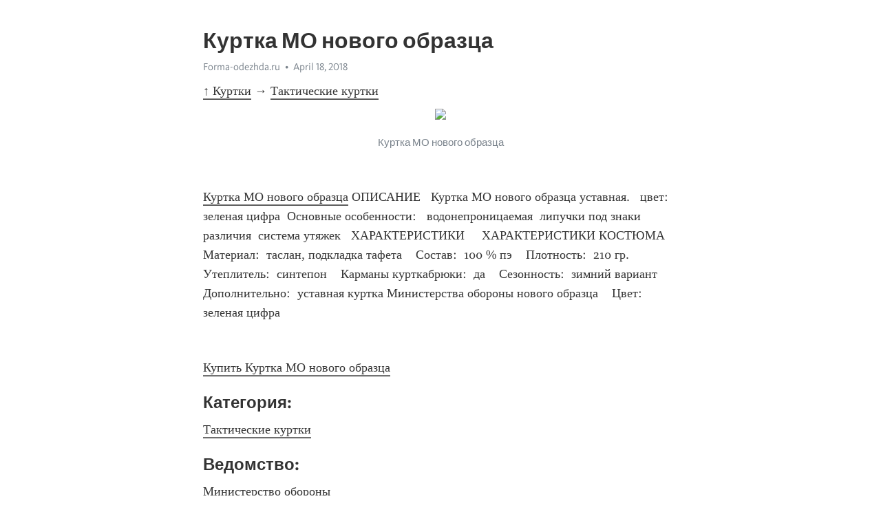

--- FILE ---
content_type: text/html; charset=utf-8
request_url: https://telegra.ph/Kurtka-MO-novogo-obrazca-04-18-2
body_size: 3993
content:
<!DOCTYPE html>
<html>
  <head>
    <meta charset="utf-8">
    <title>Куртка МО нового образца – Telegraph</title>
    <meta name="viewport" content="width=device-width, initial-scale=1.0, minimum-scale=1.0, maximum-scale=1.0, user-scalable=no" />
    <meta name="format-detection" content="telephone=no" />
    <meta http-equiv="X-UA-Compatible" content="IE=edge" />
    <meta name="MobileOptimized" content="176" />
    <meta name="HandheldFriendly" content="True" />
    <meta name="robots" content="index, follow" />
    <meta property="og:type" content="article">
    <meta property="og:title" content="Куртка МО нового образца">
    <meta property="og:description" content="↑ Куртки → Тактические куртки">
    <meta property="og:image" content="https://forma-odezhda.ru/image/data/upload/38/f1/38f12fc421b66a86c41ebc6b2da6af0a.jpeg">
    <meta property="og:site_name" content="Telegraph">
    <meta property="article:published_time" content="2018-04-18T11:56:03+0000">
    <meta property="article:modified_time" content="2018-04-24T07:41:12+0000">
    <meta property="article:author" content="Forma-odezhda.ru">
    <meta name="twitter:card" content="summary">
    <meta name="twitter:title" content="Куртка МО нового образца">
    <meta name="twitter:description" content="↑ Куртки → Тактические куртки">
    <meta name="twitter:image" content="https://forma-odezhda.ru/image/data/upload/38/f1/38f12fc421b66a86c41ebc6b2da6af0a.jpeg">
    <link rel="canonical" href="https://telegra.ph/Kurtka-MO-novogo-obrazca-04-18-2" />
    <link rel="shortcut icon" href="/favicon.ico?1" type="image/x-icon">
    <link rel="icon" type="image/png" href="/images/favicon.png?1" sizes="16x16">
    <link rel="icon" type="image/png" href="/images/favicon_2x.png?1" sizes="32x32">
    <link href="/css/quill.core.min.css" rel="stylesheet">
    <link href="/css/core.min.css?47" rel="stylesheet">
  </head>
  <body>
    <div class="tl_page_wrap">
      <div class="tl_page">
        <main class="tl_article">
          <header class="tl_article_header" dir="auto">
            <h1>Куртка МО нового образца</h1>
            <address>
              <a rel="author" href="https://forma-odezhda.ru/" target="_blank">Forma-odezhda.ru</a><!--
           --><time datetime="2018-04-18T11:56:03+0000">April 18, 2018</time>
            </address>
          </header>
          <article id="_tl_editor" class="tl_article_content"><h1>Куртка МО нового образца<br></h1><address><a href="https://forma-odezhda.ru/" target="_blank">Forma-odezhda.ru</a><br></address><p><a href="/Kurtki-04-20">↑ Куртки</a><strong> → </strong><a href="/Takticheskie-kurtki-04-20">Тактические куртки</a></p><figure><img src="https://forma-odezhda.ru/image/data/upload/38/f1/38f12fc421b66a86c41ebc6b2da6af0a.jpeg"><figcaption>Куртка МО нового образца</figcaption></figure><br><a href="https://forma-odezhda.ru/kurtki/takticheskie-kurtki/kurtka-mo-novogo-obrazca/" target="_blank">Куртка МО нового образца</a><p> ОПИСАНИЕ   Куртка МО нового образца уставная.   цвет: зеленая цифра  Основные особенности:   водонепроницаемая  липучки под знаки различия  система утяжек   ХАРАКТЕРИСТИКИ     ХАРАКТЕРИСТИКИ КОСТЮМА      Материал:  таслан, подкладка тафета    Состав:  100 % пэ    Плотность:  210 гр.    Утеплитель:  синтепон    Карманы курткабрюки:  да    Сезонность:  зимний вариант    Дополнительно:  уставная куртка Министерства обороны нового образца    Цвет:  зеленая цифра</p><br><a href="https://forma-odezhda.ru/kurtki/takticheskie-kurtki/kurtka-mo-novogo-obrazca/" target="_blank">Купить Куртка МО нового образца</a><br><h4 id="Категория:">Категория: </h4><a href="https://forma-odezhda.ru/kurtki/takticheskie-kurtki/" target="_blank">Тактические куртки</a><br><h4 id="Ведомство:">Ведомство: </h4><a href="https://forma-odezhda.ru/ministerstvo-oborony/" target="_blank">Министерство обороны</a><br><h4 id="Производитель:">Производитель: </h4><a href="https://forma-odezhda.ru/avtor/" target="_blank">Автор</a><br><blockquote><img src="https://forma-odezhda.ru/image/cache/data/mo-120x80.jpg"><p></p><a href="/Ministerstvo-oborony-04-20">Товары для ведомства Министерство обороны</a></blockquote><blockquote><img src="https://forma-odezhda.ru/image/cache/data/03/avtor_logo-120x80.png"><p>Собрались в поход, на охоту, рыбалку? Что лучше одеть, если погода и ситуация не позволяет надеть пляжные шлепки и майку. Для таких случаев, когда требуется комфортная одежда при активном отдыхе, существует влаго-ветрозащитный, демисезонный костюм « Горка » производства компании «АВТОР».     Компания «АВТОР» занимается изготовлением костюмов с 2006 года.</p><a href="/Avtor-04-20">Товары компании Автор</a></blockquote><p><a href="/Kurtki-04-20">↑ Куртки</a><strong> → </strong><a href="/Takticheskie-kurtki-04-20">Тактические куртки</a></p><br><img src="https://forma-odezhda.ru/image/cache/data/upload/15/fc/15fcd1f481f510272bdbac28c7fdac74-250x250.jpeg"><a href="/K-Kurtka-zimnyaya-P-1-piksel-oksford-04-18-3">(К) Куртка зимняя П-1 пиксель оксфорд</a><br><img src="https://forma-odezhda.ru/image/cache/data/akk(kurtki-jilet)/kurtki2/of-desert-250x250.jpg"><a href="/Kurtka-oficerskaya-polevaya-pustynya-04-18-3">Куртка офицерская полевая пустыня</a><br><img src="https://forma-odezhda.ru/image/cache/data/akk(kurtki-jilet)/kurtki5/2M21-250x250.jpg"><a href="/Kurtka-M21-mod3-cifrovaya-flora-04-18-2">Куртка М21 мод.3 цифровая флора</a><br><img src="https://forma-odezhda.ru/image/cache/data/upload/ca/3a/ca3a71eb6930a97022e90c285fa6dec5-250x250.jpeg"><a href="/Kurtka-zimnyaya-polevaya-VS-piksel-oksford-04-18-3">Куртка зимняя полевая ВС пиксель оксфорд</a><br><img src="https://forma-odezhda.ru/image/cache/data/upload/53/d2/53d25b957aa3c778099523d6b9e00a63-250x250.jpeg"><a href="/Kurtka-zimnyaya-VKBO-tkan-rip-stop-membrana-piksel-04-18-4">Куртка зимняя ВКБО (ткань рип-стоп мембрана) пиксель</a><br><img src="https://forma-odezhda.ru/image/cache/data/akk(kurtki-jilet)/kurtki2/of-tiger-250x250.jpg"><a href="/Kurtka-oficerskaya-polevaya-tigr-04-18-3">Куртка офицерская полевая тигр</a><br><img src="https://forma-odezhda.ru/image/cache/data/upload/30/16/30160d18f8567247230a8e699e20d896-250x250.jpeg"><a href="/Kurtka-ustavnaya-piksel-rip-stop-04-18-2">Куртка уставная пиксель рип-стоп</a><br><img src="https://forma-odezhda.ru/image/cache/data/upload/65/56/6556f5ba384e863b673bc42d90045be6-250x250.jpeg"><a href="/Kurtka-zimnyaya-VKBO-oksford-piksel-04-18-3">Куртка зимняя ВКБО оксфорд (пиксель)</a><br><img src="https://forma-odezhda.ru/image/cache/data/upload/fd/21/fd21a78ec9d6adb9e334a1ee77b0e846-250x250.jpeg"><a href="/Kurtka-alyaska-tkan-rip-stop-membrana-pod-ofisnuyu-formu-zelenaya-04-18">Куртка аляска (ткань рип-стоп мембрана) под офисную форму зеленая</a><br><img src="https://forma-odezhda.ru/image/cache/data/upload/70/ad/70ad2accd26377311d04d468c9c3dee3-250x250.jpeg"><a href="/Kurtka-vsesezonnaya-MPA-02-SMOK-3-softshell-zelenaya-cifra-04-18-11">Куртка всесезонная МПА-02 (СМОК-3) софтшелл зеленая цифра</a><br><img src="https://forma-odezhda.ru/image/cache/data/police/kurtka_1-250x250.png"><a href="/Kurtka-zimnyaya-MO-udlinennaya-ustavnaya-bushlat-04-18-3">Куртка зимняя МО удлиненная уставная (бушлат)</a><br><aside><a href="/Kurtki-04-20">↑ Куртки</a><strong> → </strong><a href="/Takticheskie-kurtki-04-20">Тактические куртки</a></aside></article>
          <div id="_tl_link_tooltip" class="tl_link_tooltip"></div>
          <div id="_tl_tooltip" class="tl_tooltip">
            <div class="buttons">
              <span class="button_hover"></span>
              <span class="button_group"><!--
             --><button id="_bold_button"></button><!--
             --><button id="_italic_button"></button><!--
             --><button id="_link_button"></button><!--
           --></span><!--
           --><span class="button_group"><!--
             --><button id="_header_button"></button><!--
             --><button id="_subheader_button"></button><!--
             --><button id="_quote_button"></button><!--
           --></span>
            </div>
            <div class="prompt">
              <span class="close"></span>
              <div class="prompt_input_wrap"><input type="url" class="prompt_input" /></div>
            </div>
          </div>
          <div id="_tl_blocks" class="tl_blocks">
            <div class="buttons">
              <button id="_image_button"></button><!--
           --><button id="_embed_button"></button>
            </div>
          </div>
          <aside class="tl_article_buttons">
            <div class="account account_top"></div>
            <button id="_edit_button" class="button edit_button">Edit</button><!--
         --><button id="_publish_button" class="button publish_button">Publish</button>
            <div class="account account_bottom"></div>
            <div id="_error_msg" class="error_msg"></div>
          </aside>
        </main>
      </div>
          <div class="tl_page_footer">
      <div id="_report_button" class="tl_footer_button">Report content on this page</div>
    </div>
    </div>
      <div class="tl_popup tl_popup_hidden" id="_report_popup">
    <main class="tl_popup_body tl_report_popup">
      <form id="_report_form" method="post">
        <section>
          <h2 class="tl_popup_header">Report Page</h2>
          <div class="tl_radio_items">
            <label class="tl_radio_item">
              <input type="radio" class="radio" name="reason" value="violence">
              <span class="tl_radio_item_label">Violence</span>
            </label>
            <label class="tl_radio_item">
              <input type="radio" class="radio" name="reason" value="childabuse">
              <span class="tl_radio_item_label">Child Abuse</span>
            </label>
            <label class="tl_radio_item">
              <input type="radio" class="radio" name="reason" value="copyright">
              <span class="tl_radio_item_label">Copyright</span>
            </label>
            <label class="tl_radio_item">
              <input type="radio" class="radio" name="reason" value="illegal_drugs">
              <span class="tl_radio_item_label">Illegal Drugs</span>
            </label>
            <label class="tl_radio_item">
              <input type="radio" class="radio" name="reason" value="personal_details">
              <span class="tl_radio_item_label">Personal Details</span>
            </label>
            <label class="tl_radio_item">
              <input type="radio" class="radio" name="reason" value="other">
              <span class="tl_radio_item_label">Other</span>
            </label>
          </div>
          <div class="tl_textfield_item tl_comment_field">
            <input type="text" class="tl_textfield" name="comment" value="" placeholder="Add Comment…">
          </div>
          <div class="tl_copyright_field">
            Please submit your DMCA takedown request to <a href="mailto:dmca@telegram.org?subject=Report%20to%20Telegraph%20page%20%22%D0%9A%D1%83%D1%80%D1%82%D0%BA%D0%B0%20%D0%9C%D0%9E%20%D0%BD%D0%BE%D0%B2%D0%BE%D0%B3%D0%BE%20%D0%BE%D0%B1%D1%80%D0%B0%D0%B7%D1%86%D0%B0%22&body=Reported%20page%3A%20https%3A%2F%2Ftelegra.ph%2FKurtka-MO-novogo-obrazca-04-18-2%0A%0A%0A" target="_blank">dmca@telegram.org</a>
          </div>
        </section>
        <aside class="tl_popup_buttons">
          <button type="reset" class="button" id="_report_cancel">Cancel</button>
          <button type="submit" class="button submit_button">Report</button>
        </aside>
      </form>
    </main>
  </div>
    
    <script>var T={"apiUrl":"https:\/\/edit.telegra.ph","uploadEnabled":false,"datetime":1524052563,"pageId":"3c06507e0147a04b2ce36","editable":true};(function(){var b=document.querySelector('time');if(b&&T.datetime){var a=new Date(1E3*T.datetime),d='January February March April May June July August September October November December'.split(' ')[a.getMonth()],c=a.getDate();b.innerText=d+' '+(10>c?'0':'')+c+', '+a.getFullYear()}})();</script>
    <script src="/js/jquery.min.js"></script>
    <script src="/js/jquery.selection.min.js"></script>
    <script src="/js/autosize.min.js"></script>
    <script src="/js/load-image.all.min.js?1"></script>
    <script src="/js/quill.min.js?10"></script>
    <script src="/js/core.min.js?67"></script>
    <script async src="https://t.me/_websync_?path=Kurtka-MO-novogo-obrazca-04-18-2&hash=4cc7808dddca22e76e"></script>
  </body>
</html>

--- FILE ---
content_type: application/javascript
request_url: https://telegra.ph/js/jquery.selection.min.js
body_size: 953
content:
!function(t,e,r){var n=function(t){var n={text:"",start:0,end:0};if(!t.value)return n;try{if(e.getSelection)n.start=t.selectionStart,n.end=t.selectionEnd,n.text=t.value.slice(n.start,n.end);else if(r.selection){t.focus();var s=r.selection.createRange(),a=r.body.createTextRange();n.text=s.text;try{a.moveToElementText(t),a.setEndPoint("StartToStart",s)}catch(c){a=t.createTextRange(),a.setEndPoint("StartToStart",s)}n.start=t.value.length-a.text.length,n.end=n.start+s.text.length}}catch(c){}return n},s={getPos:function(t){var e=n(t);return{start:e.start,end:e.end}},setPos:function(t,r,n){n=this._caretMode(n),"start"===n?r.end=r.start:"end"===n&&(r.start=r.end),t.focus();try{if(t.createTextRange){var s=t.createTextRange();e.navigator.userAgent.toLowerCase().indexOf("msie")>=0&&(r.start=t.value.substr(0,r.start).replace(/\r/g,"").length,r.end=t.value.substr(0,r.end).replace(/\r/g,"").length),s.collapse(!0),s.moveStart("character",r.start),s.moveEnd("character",r.end-r.start),s.select()}else t.setSelectionRange&&t.setSelectionRange(r.start,r.end)}catch(a){}},getText:function(t){return n(t).text},_caretMode:function(t){switch(t=t||"keep",t===!1&&(t="end"),t){case"keep":case"start":case"end":break;default:t="keep"}return t},replace:function(e,r,s){var a=n(e),c=e.value,o=t(e).scrollTop(),i={start:a.start,end:a.start+r.length};e.value=c.substr(0,a.start)+r+c.substr(a.end),t(e).scrollTop(o),this.setPos(e,i,s)},insertBefore:function(e,r,s){var a=n(e),c=e.value,o=t(e).scrollTop(),i={start:a.start+r.length,end:a.end+r.length};e.value=c.substr(0,a.start)+r+c.substr(a.start),t(e).scrollTop(o),this.setPos(e,i,s)},insertAfter:function(e,r,s){var a=n(e),c=e.value,o=t(e).scrollTop(),i={start:a.start,end:a.end};e.value=c.substr(0,a.end)+r+c.substr(a.end),t(e).scrollTop(o),this.setPos(e,i,s)}};t.extend({selection:function(n){var s="text"===(n||"text").toLowerCase();try{if(e.getSelection){if(s)return e.getSelection().toString();var a,c=e.getSelection();return c.getRangeAt?a=c.getRangeAt(0):(a=r.createRange(),a.setStart(c.anchorNode,c.anchorOffset),a.setEnd(c.focusNode,c.focusOffset)),t("<div></div>").append(a.cloneContents()).html()}if(r.selection)return s?r.selection.createRange().text:r.selection.createRange().htmlText}catch(o){}return""}}),t.fn.extend({selection:function(t,e){switch(e=e||{},t){case"getPos":return s.getPos(this[0]);case"setPos":return this.each(function(){s.setPos(this,e)});case"replace":return this.each(function(){s.replace(this,e.text,e.caret)});case"insert":return this.each(function(){"before"===e.mode?s.insertBefore(this,e.text,e.caret):s.insertAfter(this,e.text,e.caret)});case"get":default:return s.getText(this[0])}return this}})}(jQuery,window,window.document);